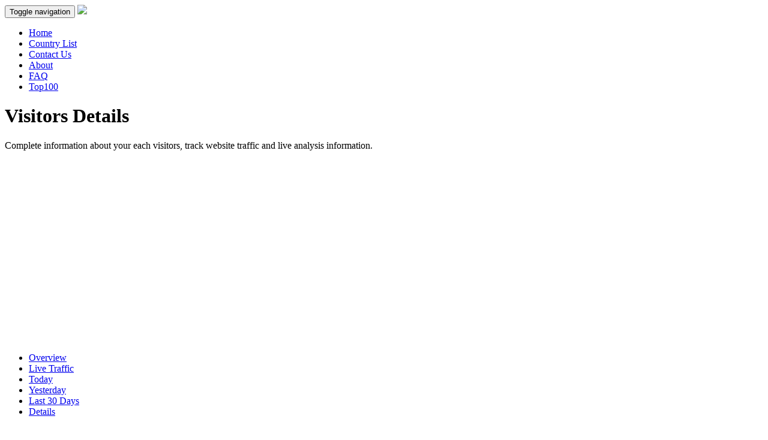

--- FILE ---
content_type: text/html; charset=utf-8
request_url: https://worldflagcounter.com/details/iGb
body_size: 6029
content:
<!DOCTYPE html>
<html lang="en">

<head>
<meta charset="utf-8">
<meta name="viewport" content="width=device-width, initial-scale=1.0">
<meta name="description" content="Flag Counter is a free visitors counter for your webpage. Our service will allow you to track website traffic and visitors details. Its really simple and reliable counter!" />
<meta name="keywords" content="flag counter,counter,hit counter,visitors,flag,user online, free website counter,web counter,free counter," />
<meta name="author" content="Josepi">
<meta name="google-site-verification" content="HWuzc_EG7ezbdpkBrBVZnbSr-kNk8GBMPZ_OcBLqwj8" />
<link rel="icon" type="image/png" href="/icons/favicon.png" />
        
<title>Overview | World Flag Counter- Only Free Counter without Branding  Logo</title>

<!-- Canonical -->
<link rel="canonical" href="https://worldflagcounter.com">

<!-- Open Graph -->
<meta property="og:title" content="Overview | World Flag Counter- Only Free Counter without Branding  Logo">
<meta property="og:site_name" content="World Flag Counter- Only Free Counter without Branding  Logo">
<meta property="og:type" content="website">
<meta property="og:description" content="Flag Counter is a free visitors counter for your webpage. Our service will allow you to track website traffic and visitors details. Its really simple and reliable counter!">
<meta property="og:image" content="https://worldflagcounter.com/icons/logo4.png">
<meta property="og:url" content="https://worldflagcounter.com">

<!-- Fonts -->
<link href="http://fonts.googleapis.com/css?family=Montserrat:400,700" rel="stylesheet" type="text/css">
<link href="http://fonts.googleapis.com/css?family=Open+Sans:300,400italic,700italic,400,700" rel="stylesheet" type="text/css">
<link href="http://maxcdn.bootstrapcdn.com/font-awesome/4.2.0/css/font-awesome.min.css" rel="stylesheet" type="text/css">

<!-- Bootstrap Core CSS -->
<link href="/theme/default/css/bootstrap.min.css" rel="stylesheet" type="text/css">

<!-- Bootstrap Color Picker CSS -->
<link href="/theme/default/css/colorpicker/bootstrap-colorpicker.min.css" rel="stylesheet"/>

<!-- Flag Counter Custom CSS -->
<link href="/theme/default/css/theme.css" rel="stylesheet" type="text/css">

<!-- Jquery -->
<script src="https://ajax.googleapis.com/ajax/libs/jquery/1.11.1/jquery.min.js"></script>

<!--[if lt IE 9]>
<script src="https://oss.maxcdn.com/libs/html5shiv/3.7.0/html5shiv.js"></script>
<script src="https://oss.maxcdn.com/libs/respond.js/1.4.2/respond.min.js"></script>
<![endif]-->
<!-- Global site tag (gtag.js) - Google Analytics -->
<script async src="https://www.googletagmanager.com/gtag/js?id=UA-89199630-1"></script>
<script>
  window.dataLayer = window.dataLayer || [];
  function gtag(){dataLayer.push(arguments);}
  gtag('js', new Date());

  gtag('config', 'UA-89199630-1');
</script>
</head>

<body>
<div id="fb-root"></div>
<script>(function(d, s, id) {
  var js, fjs = d.getElementsByTagName(s)[0];
  if (d.getElementById(id)) return;
  js = d.createElement(s); js.id = id;
  js.src = "//connect.facebook.net/en_US/sdk.js#xfbml=1&appId=777377982321415&version=v2.0";
  fjs.parentNode.insertBefore(js, fjs);
}(document, 'script', 'facebook-jssdk'));</script>
<!-- Navigation -->
<nav role="navigation" class="navbar navbar-default navbar-fixed-top scrolled">
    <div class="container">
        <!-- Brand and toggle get grouped for better mobile display -->
        <div class="navbar-header">
            <button type="button" class="navbar-toggle" data-toggle="collapse" data-target="#bs-example-navbar-collapse-1">
                <span class="sr-only">Toggle navigation</span>
                <span class="icon-bar"></span>
                <span class="icon-bar"></span>
                <span class="icon-bar"></span>
            </button>
            <a class="navbar-brand" href="/"><img src="/icons/logo4.png" /></a>
        </div>

        <!-- Collect the nav links, forms, and other content for toggling -->
        <div class="collapse navbar-collapse" id="bs-example-navbar-collapse-1">
            <ul class="nav navbar-nav navbar-right">

                <li>
                    <a href="/" title="Home">Home</a>
                </li>
                <li>
                    <a href="/countries" title="Country List ">Country List </a>
                </li>
                <li>
                    <a href="/contact" title="Contact Us">Contact Us</a>
                </li>
                    <li><a href="/page/about/">About</a></li><li><a href="/page/FAQ/">FAQ</a></li><li><a href="/page/top100/">Top100</a></li>      <!--
                <li class="dropdown">
                    <a href="#" data-target="#signin" data-toggle="modal" title="Sign In"> Sign In </a>
                </li> -->

                     </ul>

        </div>
        <!-- /.navbar-collapse -->
    </div>
    <!-- /.container -->
</nav><header class="sb-page-header">
    <div class="container">
        <h1>Visitors Details</h1>
        <p>Complete information about your each visitors, track website traffic and live analysis information.</p>
    </div>
</header>

<!-- Page Content -->
<div class="container">
    
      <div class="row">

            <!-- Blog Entries Column -->
            <div class="col-md-8">

                            <!-- Custom Tabs -->
                            <div class="nav-tabs-custom">
                                <ul class="nav nav-tabs">
                                    <li class="active"><a data-toggle="tab" href="#tab_1">Overview</a></li>
                                    <li class=""><a href="/details/iGb/live-traffic">Live Traffic</a></li>
                                    <li class=""><a href="/details/iGb/today">Today</a></li>
                                    <li class=""><a href="/details/iGb/yesterday">Yesterday</a></li>
                                    <li class=""><a href="/details/iGb/last-30-days">Last 30 Days</a></li>
                                    <li class=""><a href="/details/iGb/all-details">Details</a></li>
                                </ul>
                                <div class="tab-content">
                                    <div id="tab_1" class="tab-pane active">
                                       <br />      <br /> 
                                       <table class="table table-bordered">
                                        <tbody>
                                        <tr>
                                            <td> 
                                            <strong>
                                            Last New Visitor from China<hr class="tableZ"/>
                                            Date:  14th January 2026 <hr class="tableZ"/>
                                            Browser:  <hr class="tableZ"/>
                                            OS:                                             </strong>
                                            </td>
                                            <td><center><img src="/flags/default/128/china.png"/></center></td>
                                        </tr>
                                    </tbody></table>
                              
                                                                                                            
                                  
            <div class="row">
                <h3 class="page-header text-center">
                    Overall
                    <small>27  flags collected so far</small>
                </h3>
                
                <center> 
                <!-- Jvectormap -->
                <link rel="stylesheet" href="/theme/default/css/jquery-jvectormap-2.0.1.css" type="text/css" media="screen"/>
                <script src="/theme/default/js/jquery-jvectormap-2.0.1.min.js"></script>
                <script src="/theme/default/js/jquery-jvectormap-world-mill-en.js"></script>
                <div id="world-map" style="width: 600px; height: 400px"></div>
                </center>     
                <p>
                
                                <table class="table table-bordered">
                                        <tbody>
                                        <tr>
                                            <td style="width: 70px">1.</td>
                                            <td>Total Unique Visitors</td>
                                            <td><span class="badge bg-red">759</span></td>
                                        </tr>
                                        <tr>
                                            <td style="width: 70px">2.</td>
                                            <td>Total Pageviews</td>
                                            <td><span class="badge bg-light-blue">977</span></td>
                                        </tr>
                
                                    </tbody></table>
                                    
                
                        
                                        </p>
                                        <div class="text-center">
                                         <script data-ad-client="ca-pub-4061660285411875" async src="https://pagead2.googlesyndication.com/pagead/js/adsbygoogle.js"></script>                                        </div>
                                        
              </div>             
              <!-- ChartJs -->
                <script src="/theme/default/js/chart.min.js"></script> 
                
                <div class="row">
                <h3 class="page-header text-center">
                    Top 5 Countries
                    <small>Visited your page</small>
                </h3>
                  <div class="col-md-4">
                  <span class="legendDiv" id="legendDiv"></span>
                  </div>
                  <div class="col-md-4">
                    <span id="canvas-holder">
			         <canvas id="chart-area" width="300" height="300"/>
                    </span>
                  </div>
                </div>
                
                             
                  <div class="tableX">
                  <table class="table table-bordered">
                  <thead>
                  <tr>
                  <th>#</th>
                  <th>Country</th>
                  <th>Total Visitors</th>
                  </tr>
                  </thead>
                  <tbody>
                  
                             <tr>
                             <td style="width: 50px">1.</td>
                             <td><img src="/flags/default/16/poland.png" alt="Poland" />  Poland</td>
                             <td>464</td>
                             </tr>
                    
                             <tr>
                             <td style="width: 50px">2.</td>
                             <td><img src="/flags/default/16/united states of america.png" alt="United States of America" />  United States of America</td>
                             <td>196</td>
                             </tr>
                    
                             <tr>
                             <td style="width: 50px">3.</td>
                             <td><img src="/flags/default/16/ireland.png" alt="Ireland" />  Ireland</td>
                             <td>36</td>
                             </tr>
                    
                             <tr>
                             <td style="width: 50px">4.</td>
                             <td><img src="/flags/default/16/unknown.png" alt="unknown" />  unknown</td>
                             <td>11</td>
                             </tr>
                    
                             <tr>
                             <td style="width: 50px">5.</td>
                             <td><img src="/flags/default/16/italy.png" alt="Italy" />  Italy</td>
                             <td>6</td>
                             </tr>
                                                   
            
                                    </tbody></table>
                </div>
                
                <div class="row">
                <h3 class="page-header text-center">
                    Top 5 Browsers 
                    <small>Used by your Visitors</small>
                </h3>
                  <div class="col-md-4">
                  <span class="legendDiv" id="legendDiv2"></span>
                  </div>
                  <div class="col-md-4">
                    <span id="canvas-holder">
			         <canvas id="chart-area2" width="300" height="300"/>
                    </span>
                  </div>
                  </div>
                  <div class="tableX">
                  <table class="table table-bordered">
                  <thead>
                  <tr>
                  <th>#</th>
                  <th>Browser</th>
                  <th>Total Visitors</th>
                  </tr>
                  </thead>
                  <tbody>
                  
                             <tr>
                             <td style="width: 50px">1.</td>
                             <td><img src="/icons/chrome.png" alt="Chrome" />  Chrome</td>
                             <td>388</td>
                             </tr>
                    
                             <tr>
                             <td style="width: 50px">2.</td>
                             <td><img src="/icons/safari.png" alt="Safari" />  Safari</td>
                             <td>134</td>
                             </tr>
                    
                             <tr>
                             <td style="width: 50px">3.</td>
                             <td><img src="/icons/unknown.png" alt="facebookexternalhit" />  facebookexternalhit</td>
                             <td>98</td>
                             </tr>
                    
                             <tr>
                             <td style="width: 50px">4.</td>
                             <td><img src="/icons/unknown.png" alt="AppleWebKit" />  AppleWebKit</td>
                             <td>62</td>
                             </tr>
                    
                             <tr>
                             <td style="width: 50px">5.</td>
                             <td><img src="/icons/firefox.png" alt="Firefox" />  Firefox</td>
                             <td>33</td>
                             </tr>
                                                   
            
                                    </tbody></table>
                </div>
                
                <div class="row">
                <h3 class="page-header text-center">
                    Top 5 Platforms 
                    <small>Used by your Visitors</small>
                </h3>
                  <div class="col-md-4">
                  <span class="legendDiv" id="legendDiv1"></span>
                  </div>
                  <div class="col-md-4">
                    <span id="canvas-holder">
			         <canvas id="chart-area1" width="300" height="300"/>
                    </span>
                  </div>
                  </div>
                  
                  <div class="tableX">
                  <table class="table table-bordered">
                  <thead>
                  <tr>
                  <th>#</th>
                  <th>OS</th>
                  <th>Total Visitors</th>
                  </tr>
                  </thead>
                  <tbody>
                  
                             <tr>
                             <td style="width: 50px">1.</td>
                             <td><img src="/icons/android.png" alt="Android" />  Android</td>
                             <td>183</td>
                             </tr>
                    
                             <tr>
                             <td style="width: 50px">2.</td>
                             <td><img src="/icons/windows.png" alt="Windows" />  Windows</td>
                             <td>180</td>
                             </tr>
                    
                             <tr>
                             <td style="width: 50px">3.</td>
                             <td><img src="/icons/iphone.png" alt="iPhone" />  iPhone</td>
                             <td>179</td>
                             </tr>
                    
                             <tr>
                             <td style="width: 50px">4.</td>
                             <td><img src="/icons/macintosh.png" alt="Macintosh" />  Macintosh</td>
                             <td>32</td>
                             </tr>
                    
                             <tr>
                             <td style="width: 50px">5.</td>
                             <td><img src="/icons/linux.png" alt="Linux" />  Linux</td>
                             <td>18</td>
                             </tr>
                                                   
            
                                    </tbody></table>
                </div>
                
                
                                

                  
                                    </div><!-- /.tab-pane -->
   
                                </div><!-- /.tab-content -->
                            </div><!-- nav-tabs-custom -->
                        
      
            </div>

                       <!-- Blog Sidebar Widgets Column -->
            <div class="col-md-4">

                <!-- Blog Search Well -->
                <div class="well">
                    <h4 class="text-center">Like on Facebook</h4>
                    <div class="input-group">
                    <div class="fb-like-box" data-href="https://www.facebook.com/pages/World-Flag-Counter/1689351707964577" data-width="300" data-height="280" data-colorscheme="light" data-show-faces="true" data-header="true" data-stream="false" data-show-border="false"></div>
                    </div>
                    <!-- /.input-group -->
                </div>
                 <br>      <p>
<!-- <a href="https://worldflagcounter.com/page/offer">
<img src="https://josepi.com/img/wfc-domain-wesite-4-sale.jpg">  -->
</p>

                <!-- Side Widget Well -->
                <div class="well">
                <script data-ad-client="ca-pub-4061660285411875" async src="https://pagead2.googlesyndication.com/pagead/js/adsbygoogle.js"></script>

<h2 class="text-center text-danger">????Top 100 Links</h2>

<a class="btn btn-info btn-block" target="_blank" href="https://aaclick.com">Digital marketing agency.</a>

<a class="btn btn-info btn-block" target="_blank" href="https://hit4hits.tk">Web traffic Exchange.</a>
<a class="btn btn-info btn-block" target="_blank" href="https://google-url.tk/linko">Sell backlinks</a>                </div>

            </div>

        </div>
        <!-- /.row -->
        
            <div class="row home-intro text-center">
        <div class="col-lg-12">
           <span id="gen_flag"></span>
               <div class="xd_footer text-center">
    <script data-ad-client="ca-pub-4061660285411875" async src="https://pagead2.googlesyndication.com/pagead/js/adsbygoogle.js"></script>    </div>
            <hr class="small">
        </div>
    </div>
<script>
    $(function(){
       var visitorsData = {
        "PL": 464,"US": 196,"IE": 36,"unknown": 11,"IT": 6,"GB": 5,"DE": 5,"IN": 5,"CN": 4,"FR": 4,"CA": 2,"LT": 2,"SE": 2,"ES": 2,"UA": 2,"GR": 2,"IL": 1,"CH": 1,"CL": 1,"EU": 1,"TR": 1,"BY": 1,"BG": 1,"ID": 1,"ZW": 1,"AE": 1,"RU": 1    };
    //World map by jvectormap
    $('#world-map').vectorMap({
        map: 'world_mill_en',
        backgroundColor: "#fff",
        regionStyle: {
            initial: {
                fill: '#e4e4e4',
                "fill-opacity": 1,
                stroke: 'none',
                "stroke-width": 0,
                "stroke-opacity": 1
            }
        },
        series: {
            regions: [{
                    values: visitorsData,
                    scale: ["#3c8dbc", "#2D79A6"], //['#3E5E6B', '#A6BAC2'],
                    normalizeFunction: 'polynomial'
                }]
        },
        onRegionTipShow: function(e, el, code) {
            if (typeof visitorsData[code] != "undefined")
                el.html(el.html() + ': ' + visitorsData[code] + ' new visitors');
        }
    });
    });
        var pieOptions = {
    //Boolean - Whether we should show a stroke on each segment
    segmentShowStroke : true,

    //String - The colour of each segment stroke
    segmentStrokeColor : "#fff",

    //Number - The width of each segment stroke
    segmentStrokeWidth : 2,

    //Number - The percentage of the chart that we cut out of the middle
    percentageInnerCutout : 50, // This is 0 for Pie charts

    //Number - Amount of animation steps
    animationSteps : 100,

    //String - Animation easing effect
    animationEasing : "easeOutBounce",

    //Boolean - Whether we animate the rotation of the Doughnut
    animateRotate : true,

    //Boolean - Whether we animate scaling the Doughnut from the centre
    animateScale : false,
    
    tooltipTemplate : "<%if (label){%><%=label%>: <%}%><%= value %>%",
    
    //String - A legend template
    legendTemplate : "<ul class=\"<%=name.toLowerCase()%>-legend\"><% for (var i=0; i<segments.length; i++){%><li><span style=\"background-color:<%=segments[i].fillColor%>\"></span><%if(segments[i].label){%><%=segments[i].label%><%}%></li><%}%></ul>"

    }

var pieData = [
        
                {
                        value: 62,
   					    color:"#F7464A",
                        highlight: "#FF5A5E",
                        label: "Poland"
                        },{
                        value: 26,
				        color: "#46BFBD",
                        highlight: "#5AD3D1",
                        label: "USA"
                        },{
                        value: 5,
					    color: "#FDB45C",
					    highlight: "#FFC870",
                        label: "Ireland"
                        },{
                        value: 2,
   					 	color: "#949FB1",
					    highlight: "#A8B3C5",
                        label: "unknown"
                        },{
                        value: 1,
                        color: "#4D5360",
					    highlight: "#616774",
                        label: "Italy"
                        }
			];


var pieData1 = [
        
                {
                        value: 31,
   					    color:"#2980b9",
                        highlight: "#2a83be",
                        label: "Android"
                        },{
                        value: 31,
				        color: "#e74c3c",
                        highlight: "#eb4a39",
                        label: "Windows"
                        },{
                        value: 31,
					    color: "#95a5a6",
					    highlight: "#97a2a3",
                        label: "iPhone"
                        },{
                        value: 6,
   					 	color: "#f39c12",
					    highlight: "#f39b0f",
                        label: "Macintosh"
                        },{
                        value: 4,
                        color: "#1abc9c",
					    highlight: "#1fc2a2",
                        label: "Linux"
                        }
			];
            
var pieData2 = [
        
                {
                        value: 52,
   					    color:"#ba7faf",
                        highlight: "#B48EAD",
                        label: "Chrome"
                        },{
                        value: 18,
                        color: "#cd8068",
					    highlight: "#D08770",
                        label: "Safari"
                        },{
                        value: 13,
					    color: "#9db885",
					    highlight: "#A3BE8C",
                        label: "facebookexternalhit"
                        },{
                        value: 9,
   					 	color: "#558dbf",
					    highlight: "#5B90BF",
                        label: "AppleWebKit"
                        },{
                        value: 5,
	                    color: "#c0392b",
                        highlight: "#c45044",
                        label: "Firefox"
                        }
			];
			window.onload = function(){
                    var ctx = document.getElementById("chart-area").getContext("2d");
				    var lineChart = new Chart(ctx).Doughnut(pieData,pieOptions);
                    //then you just need to generate the legend
                    var legend = lineChart.generateLegend();

                    //and append it to your page somewhere
                    $('#legendDiv').append(legend);
        
				    var ctx1 = document.getElementById("chart-area1").getContext("2d");
				    var lineChart1 = new Chart(ctx1).Doughnut(pieData1,pieOptions);
                    //then you just need to generate the legend
                    var legend1= lineChart1.generateLegend();

                    //and append it to your page somewhere
                    $('#legendDiv1').append(legend1);
                    
                    var ctx2 = document.getElementById("chart-area2").getContext("2d");
				    var lineChart2 = new Chart(ctx2).Doughnut(pieData2,pieOptions);
                    //then you just need to generate the legend
                    var legend2= lineChart2.generateLegend();

                    //and append it to your page somewhere
                    $('#legendDiv2').append(legend2);
			};


  </script>
</div><!-- Footer -->

<footer>
    <div class="container">
        <div class="row">
            <div class="col-md-6 footer-left">
            <!-- Powered By WorldFlagCounter.com --> 
            <!-- Contact Us: http://WorldFlagCounter.com/index.php?route=information/contact --> 
            <p>Copyright © 2015-2024 WorldFlagCounter. All rights reserved.</p>
          
            </div>
            <div class="col-md-6 footer-right">
          		<a class="ultm ultm-facebook ultm-32 ultm-color-to-gray" href="https://www.facebook.com/worldflagcounter" target="_blank" rel="nofollow" data-toggle="tooltip" data-placement="top" title="Facebook Page"></a>
                <a class="ultm ultm-twitter ultm-32 ultm-color-to-gray" href="https://twitter.com/" target="_blank" rel="nofollow" data-toggle="tooltip" data-placement="top" title="Twitter Account"></a>
                <a class="ultm ultm-google-plus-1 ultm-32 ultm-color-to-gray" href="https://plus.google.com/" target="_blank" rel="nofollow" data-toggle="tooltip" data-placement="top" title="Google+ Profile"></a>
            </div>
        </div>
    </div>
</footer>


<!-- JavaScript -->
<script src="/theme/default/js/bootstrap.min.js"></script>
<script src="/theme/default/js/plugins/colorpicker/bootstrap-colorpicker.min.js" type="text/javascript"></script>
<script src="/theme/default/js/theme.js"></script>

<!-- Sign in -->
<div class="modal fade loginme" id="signin" role="dialog" aria-hidden="true">
	<div class="modal-dialog">
		<div class="modal-content">
			<div class="modal-header">
				<button type="button" class="close" data-dismiss="modal" aria-hidden="true">&times;</button>
				<h4 class="modal-title">Sign in</h4>
			</div>
            <form method="POST" action="/login.php?login" class="loginme-form">
			<div class="modal-body">
				<div class="alert alert-warning">
					<button type="button" class="close dismiss">&times;</button><span></span>
				</div>
				<div class="form-group connect-with">
					<div class="info">Sign in using social network</div>
					<a href="/oauth/facebook.php?login" class="connect facebook" title="Sign in using Facebook">Facebook</a>
		        	<a href="/oauth/google.php?login" class="connect google" title="Sign in using Google">Google</a>  			        
			 </div>
				<div class="info">Sign in with your username</div>
				<div class="form-group">
					<label>Username <br />
						<input type="text" name="username" class="form-control"  style=" width: 96%;"/>
					</label>
				</div>	
				<div class="form-group">
					<label>Password <br />
						<input type="password" name="password" class="form-control"  style=" width: 96%;" />
					</label>
				</div>
			</div>
			<div class="modal-footer"> <br />
				<button type="submit" class="btn btn-primary  pull-left">Sign in</button>
				<div class="pull-right align-right">
				    <a style="color: #3C81DE;" href="/login.php?forget">Forgot Password</a><br />
					<a style="color: #3C81DE;" href="/login.php?resend">Resend activation email</a>
				</div>
			</div>
			 <input type="hidden" name="signin" value="ce5a0da5e30ab7479fcd1b8a9ea6908d" />
			</form> 
		</div>
	</div>
</div>  
</body>

</html>

--- FILE ---
content_type: text/html; charset=utf-8
request_url: https://www.google.com/recaptcha/api2/aframe
body_size: 267
content:
<!DOCTYPE HTML><html><head><meta http-equiv="content-type" content="text/html; charset=UTF-8"></head><body><script nonce="sSABC3ewXedPiJjJ2Dsq1Q">/** Anti-fraud and anti-abuse applications only. See google.com/recaptcha */ try{var clients={'sodar':'https://pagead2.googlesyndication.com/pagead/sodar?'};window.addEventListener("message",function(a){try{if(a.source===window.parent){var b=JSON.parse(a.data);var c=clients[b['id']];if(c){var d=document.createElement('img');d.src=c+b['params']+'&rc='+(localStorage.getItem("rc::a")?sessionStorage.getItem("rc::b"):"");window.document.body.appendChild(d);sessionStorage.setItem("rc::e",parseInt(sessionStorage.getItem("rc::e")||0)+1);localStorage.setItem("rc::h",'1768960868736');}}}catch(b){}});window.parent.postMessage("_grecaptcha_ready", "*");}catch(b){}</script></body></html>